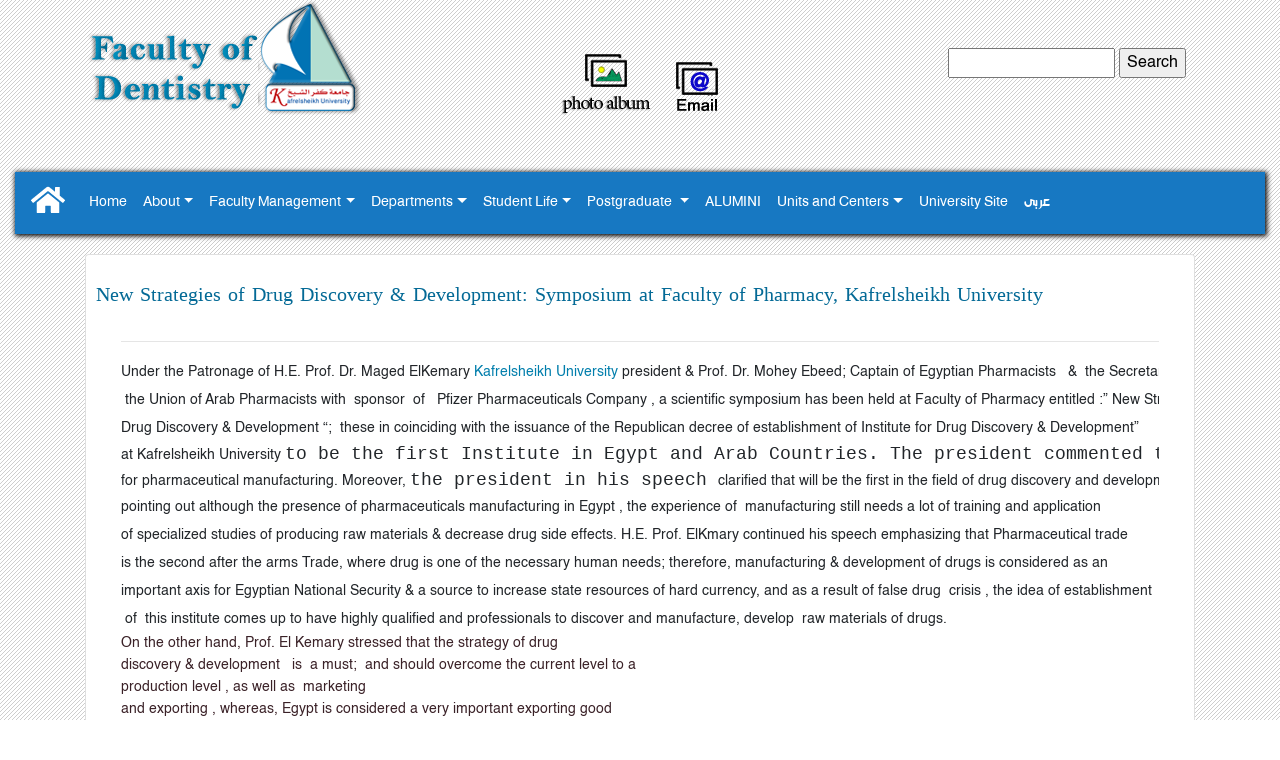

--- FILE ---
content_type: text/html; charset=utf-8
request_url: https://kfs.edu.eg/engdent/display.aspx?topic=65809
body_size: 15824
content:


<!DOCTYPE html>

<html xmlns="http://www.w3.org/1999/xhtml">
<head id="Head1"><title>
	The Faculty of Dentistry
</title><meta charset="utf-8" /><meta name="viewport" content="width=device-width, initial-scale=1, maximum-scale=1, user-scalable=no" /><link href="bootstrap/css/bootstrap.css" rel="stylesheet" /><link href="bootstrap/css/bootstrap-grid.css" rel="stylesheet" /><link href="bootstrap/css/bootstrap-reboot.css" rel="stylesheet" /><link href="fontawesome/css/all.css" rel="stylesheet" />
    <script src="fontawesome/js/all.js"></script>
    <script src="bootstrap/js/bootstrap.js"></script>
    <!-- Global site tag (gtag.js) - Google Analytics -->
    <script async="async" src="https://www.googletagmanager.com/gtag/js?id=UA-149273326-1"></script>
    <script>
        window.dataLayer = window.dataLayer || [];
        function gtag() { dataLayer.push(arguments); }
        gtag('js', new Date());

        gtag('config', 'UA-149273326-1');




    </script>

    <style>
        @font-face {
            font-family: shehab;
            src: url(font/ArbFONTS-HacenSamraLt.ttf);
        }

        @font-face {
            font-family: DroidKufiB;
            src: url(font/Helvetica.ttf);
        }

        @font-face {
            font-family: zeze;
            src: url(font/DroidKufiB.ttf);
        }

        .carousel-control-next,
        .carousel-control-prev /*, .carousel-indicators */ {
            filter: invert(100%);
        }

        .dropdown-menu {
            right: 0;
            top: 95% !important;
            width: max-content;
            background-color: #1778c2 !important;
        }

        .dropdown-item {
            color: #fff !important;
            font-family: shehab;
        }

        .navbar-light .navbar-nav .nav-link {
            color: rgba(255, 255, 255, 2) !important;
            font-family: shehab;
        }

        .dropdown-item:hover, .dropdown-item:focus {
            background-color: #4fa4f9 !important;
        }


        .navbar-nav li:hover .dropdown-menu {
            display: block;
        }

        span {
            font-family: DroidKufiB !important;
            font-size: 14px !important;
            font-weight: lighter !important;
            line-height: 1.5;
        }

        .itemtitle {
            font-family: zeze !important;
            color: #046a96;
            font-size: 20px;
            margin-right: 10px;
            margin-left: 10px;
        }

        p {
            margin-right: 10px;
            margin-left: 20px;
            font-family: DroidKufiB !important;
            font-size: 14px;
        }

        div, h6 {
            font-family: DroidKufiB !important;
        }

        .list-unstyled {
            font-family: DroidKufiB !important;
            font-size: 14px;
        }

        .header {
            z-index: 100;
        }


        .sticky {
            position: fixed;
            top: 0;
            width: 100%;
            left: 0px;
        }

        #myHeader {
            box-shadow: 1px 1px 5px 1px #000000;
        }
    </style>
</head>
<body style="background-image: url(images/back.jpg);">
    <form method="post" action="./display.aspx?topic=65809" id="form1">
<div class="aspNetHidden">
<input type="hidden" name="__VIEWSTATE" id="__VIEWSTATE" value="/[base64]/[base64]/[base64]/[base64]/[base64]/[base64]/dG9waWM9ODU1MjgmZGVwPTM3Nj4JT3JhbCBQYXRob2xvZ3k8L2E+PGEgY2xhc3M9J2Ryb3Bkb3duLWl0ZW0gdGV4dC1sZWZ0JyBocmVmPWh0dHA6Ly93d3cua2ZzLmVkdS5lZy9lbmdkZW50L2Rpc3BsYXlfZGVwLmFzcHg/dG9waWM9ODQ5OTQmZGVwPTM4Mj4gUGVkb2RvbnRpY3MgYW5kIFB1YmxpYyBIZWFsdGg8L2E+PGEgY2xhc3M9J2Ryb3Bkb3duLWl0ZW0gdGV4dC1sZWZ0JyBocmVmPWh0dHBzOi8va2ZzLmVkdS5lZy9lbmdkZW50L2Rpc3BsYXlfZGVwLmFzcHg/[base64]/dG9waWM9MTkyNDMmZGVwPTM3OT5PcnRob2RvbnRpY3M8L2E+PGEgY2xhc3M9J2Ryb3Bkb3duLWl0ZW0gdGV4dC1sZWZ0JyBocmVmPWh0dHA6Ly93d3cua2ZzLmVkdS5lZy9lbmdkZW50L2Rpc3BsYXlfZGVwLmFzcHg/[base64]/[base64]/dG9waWM9MTAzMDUzPkV4YW0gc2NoZWR1bGVzPC9hPjxhIGNsYXNzPSdkcm9wZG93bi1pdGVtIHRleHQtbGVmdCcgaHJlZj1odHRwOi8vd3d3Lmtmcy5lZHUuZWcvZW5nZGVudC9kaXNwbGF5LmFzcHg/dG9waWM9MTg4MjM+U3R1ZGVudCBIb3VzaW5nPC9hPjxhIGNsYXNzPSdkcm9wZG93bi1pdGVtIHRleHQtbGVmdCcgaHJlZj1odHRwczovL2tmcy5lZHUuZWcvZW5nZGVudC9kaXNwbGF5LmFzcHg/[base64]/[base64]/[base64]/[base64]/rPJU+9o7sguYoXIBL1R7eitRUEHv" />
</div>

<div class="aspNetHidden">

	<input type="hidden" name="__VIEWSTATEGENERATOR" id="__VIEWSTATEGENERATOR" value="BE579B26" />
	<input type="hidden" name="__EVENTVALIDATION" id="__EVENTVALIDATION" value="/wEdAAPs/GI4MGYJnQXba33RAtJsu3S8pWYO1BhvsosazapYPZ9UXI7RwI+ukRHnd+AlDZ7jhU3enHN7tVR8LlwD6Uf+KXcgv3QSwPpk4Oln1JzSIA==" />
</div>
        <div class="container-fluid">
            <div class="top-container">
                <div class="row">
                    <div class=" col-sm-12 col-md-4 col-lg-4 text-center ">
                        <a href="index.aspx">
                            <img src="images/logo.png" alt="kfslogo" />

                        </a>
                    </div>

                    <div class="text-center col-sm p-xs-5 p-sm-5 p-lg-5">


                        <a href="displaytopic.aspx?topic=16954">
                            <img src="images/album.png" alt="ألبوم الصور" />
                        </a>

                        <a href="displaytopic.aspx?topic=86801">

                            <img src="images/mail.png" alt="البريد الإلكتروني" />

                        </a>

                    </div>
                    <div class=" d-none d-sm-block d-sm-none col-md-12 col-lg-4 p-xs-2 p-sm-2 p-lg-5 text-center " style="padding-right: 100px;">

                        <div class="form-group gr">
                            <input name="ctl00$TextBox1" type="text" id="TextBox1" style="height:30px;width:167px;" />
                            <input type="submit" name="ctl00$Button1" value="Search" id="Button1" class="but" />
                        </div>

                    </div>

                </div>
            </div>
            <div class="header" id="myHeader">
                <nav class="navbar navbar-expand-lg navbar-light" style="background-color: #1778c2; color: #333">
                    <a class="navbar-brand  " href="index.aspx"><i class="fa fa-home" style="font-size: 30px; color: white"></i></a>

                    <button class="navbar-toggler" style="background-color: #fff" type="button" data-toggle="collapse" data-target="#navbarsExample03" aria-controls="navbarsExample03" aria-expanded="false" aria-label="Toggle navigation">
                        <span class="navbar-toggler-icon"></span>
                    </button>

                    <div class="collapse navbar-collapse" id="navbarsExample03">
                        <ul class="navbar-nav text-left">
                            <li class='nav-item'><a class='nav-link' href='https://kfs.edu.eg/engdent/' >Home</a></li><li class='nav-item dropdown'><a class='nav-link dropdown-toggle' href='#' id='dropdown03' data-toggle='dropdown' aria-haspopup='true' aria-expanded='false'>About</a><div class='dropdown-menu' aria-labelledby='dropdown03'><a class='dropdown-item text-left' href=http://www.kfs.edu.eg/engdent/display.aspx?topic=19211>Vision and Mission </a><a class='dropdown-item text-left' href=http://www.kfs.edu.eg/engdent/display.aspx?topic=18792>Overview</a><a class='dropdown-item text-left' href=http://www.kfs.edu.eg/engdent/display.aspx?topic=18794>Objectives</a><a class='dropdown-item text-left' href=http://www.kfs.edu.eg/engdent/display.aspx?topic=18797>Contact us</a><a class='dropdown-item text-left' href=https://kfs.edu.eg/engdent/display.aspx?topic=88806>Numbers of Alumni</a><a class='dropdown-item text-left' href=http://www.kfs.edu.eg/engdent/display.aspx?topic=82245>Current Secretary of the College</a><a class='dropdown-item text-left' href=http://www.kfs.edu.eg/engdent/display.aspx?topic=81182>Deans Until Now</a><a class='dropdown-item text-left' href=http://www.kfs.edu.eg/engdent/display.aspx?topic=68717>Research Fields</a><a class='dropdown-item text-left' href=https://kfs.edu.eg/engdent/display.aspx?topic=68726>study plan</a><a class='dropdown-item text-left' href=https://kfs.edu.eg/engdent/display.aspx?topic=88803>Regulation</a><a class='dropdown-item text-left' href=https://kfs.edu.eg/engdent/display_dep.aspx?topic=101531&dep=353>Scientific Publications Awards</a><a class='dropdown-item text-left' href=https://www.facebook.com/kfsdentistry>Facebook</a><a class='dropdown-item text-left' href=https://scholar.google.com.eg/citations?hl=en&view_op=search_authors&mauthors=den.kfs.edu.eg&btnG=&fbclid=IwAR3WG8mdY4gOvEAdX1siueqmv0AJLZW4Fyg5qcQ3HigQkzabANDL29QwyqY>Google scholar</a><a class='dropdown-item text-left' href=https://youtube.com/channel/UCr5h3dKL0OLGEIUEg-d1Tiw?si=HuKh7wBJ34YfuKpN>Youtube</a><a class='dropdown-item text-left' href=https://kfs.edu.eg/engdent/display_dep.aspx?topic=113531&dep=353>Photo album</a></div></li></a></li><li class='nav-item dropdown'><a class='nav-link dropdown-toggle' href='#' id='dropdown03' data-toggle='dropdown' aria-haspopup='true' aria-expanded='false'>Faculty Management</a><div class='dropdown-menu' aria-labelledby='dropdown03'><a class='dropdown-item text-left' href=http://www.kfs.edu.eg/engdent/display.aspx?topic=81054>The Dean</a><a class='dropdown-item text-left' href=http://www.kfs.edu.eg/engdent/display.aspx?topic=81105>The vice Dean for Students' Affair</a><a class='dropdown-item text-left' href=http://www.kfs.edu.eg/engdent/display.aspx?topic=86966>The Vice Dean for Community Service Affairs</a><a class='dropdown-item text-left' href=https://kfs.edu.eg/engdent/display.aspx?topic=98592>The Vice Dean for Graduate Studies and Research </a><a class='dropdown-item text-left' href=display.aspx?topic=68721>Faculty Council</a><a class='dropdown-item text-left' href=http://www.kfs.edu.eg/engdent/display.aspx?topic=81514>Administrative Departments</a><a class='dropdown-item text-left' href=http://www.kfs.edu.eg/engdent/display.aspx?topic=81607>Organizational Structure</a></div></li></a></li><li class='nav-item dropdown'><a class='nav-link dropdown-toggle' href='#' id='dropdown03' data-toggle='dropdown' aria-haspopup='true' aria-expanded='false'>Departments</a><div class='dropdown-menu' aria-labelledby='dropdown03'><a class='dropdown-item text-left' href=https://kfs.edu.eg/engdent/display_dep.aspx?topic=96019&dep=377>Oral Biology</a><a class='dropdown-item text-left' href=http://www.kfs.edu.eg/engdent/display_dep.aspx?topic=85162&dep=381>Dental Biomaterial</a><a class='dropdown-item text-left' href=https://kfs.edu.eg/engdent/display_dep.aspx?topic=85268&dep=384>Oral Medicine and Periodontology</a><a class='dropdown-item text-left' href=http://www.kfs.edu.eg/engdent/display_dep.aspx?topic=85528&dep=376>	Oral Pathology</a><a class='dropdown-item text-left' href=http://www.kfs.edu.eg/engdent/display_dep.aspx?topic=84994&dep=382> Pedodontics and Public Health</a><a class='dropdown-item text-left' href=https://kfs.edu.eg/engdent/display_dep.aspx?topic=85000&dep=374>Prosthodontics</a><a class='dropdown-item text-left' href=http://www.kfs.edu.eg/engdent/display_dep.aspx?topic=85233&dep=380>Oral Surgery</a><a class='dropdown-item text-left' href=http://www.kfs.edu.eg/engdent/display_dep.aspx?topic=85532&dep=383>Conservative dentistry</a><a class='dropdown-item text-left' href=http://www.kfs.edu.eg/engdent/display_dep.aspx?topic=19243&dep=379>Orthodontics</a><a class='dropdown-item text-left' href=http://www.kfs.edu.eg/engdent/display_dep.aspx?topic=85571&dep=385>Endodontic</a></div></li></a></li><li class='nav-item dropdown'><a class='nav-link dropdown-toggle' href='#' id='dropdown03' data-toggle='dropdown' aria-haspopup='true' aria-expanded='false'>Student Life</a><div class='dropdown-menu' aria-labelledby='dropdown03'><a class='dropdown-item text-left' href=http://www.kfs.edu.eg/engdent/display.aspx?topic=81172>Student Union</a><a class='dropdown-item text-left' href=http://www.kfs.edu.eg/engdent/display.aspx?topic=18824>Youth Welfare</a><a class='dropdown-item text-left' href=https://kfs.edu.eg/engdent/display.aspx?topic=103051>Student Guide</a><a class='dropdown-item text-left' href=https://kfs.edu.eg/engdent/display.aspx?topic=103052>Study Schedules</a><a class='dropdown-item text-left' href=https://kfs.edu.eg/engdent/display.aspx?topic=106768>Student Labs</a><a class='dropdown-item text-left' href=https://kfs.edu.eg/engdent/display.aspx?topic=103053>Exam schedules</a><a class='dropdown-item text-left' href=http://www.kfs.edu.eg/engdent/display.aspx?topic=18823>Student Housing</a><a class='dropdown-item text-left' href=https://kfs.edu.eg/engdent/display.aspx?topic=68726>Study Plan</a><a class='dropdown-item text-left' href=http://www.kfs.edu.eg/engdent/display.aspx?topic=19215>Students and Education Affairs</a><a class='dropdown-item text-left' href=http://srv1.eulc.edu.eg/eulc_v5/libraries/Start.aspx?fn=DrawInterFace&ScopeID=1.15.52.>The digital library </a><a class='dropdown-item text-left' href=https://mis.kfs.edu.eg/newresult/stud_credithours.aspx>Exam results </a><a class='dropdown-item text-left' href=https://kfs.edu.eg/engdent/display_dep.aspx?topic=113297&dep=3845>International students </a></div></li></a></li><li class='nav-item dropdown'><a class='nav-link dropdown-toggle' href='#' id='dropdown03' data-toggle='dropdown' aria-haspopup='true' aria-expanded='false'>Postgraduate </a><div class='dropdown-menu' aria-labelledby='dropdown03'><a class='dropdown-item text-left' href=https://kfs.edu.eg/engdent/display_dep.aspx?topic=99508&dep=3558>Master's Degree </a><a class='dropdown-item text-left' href=https://kfs.edu.eg/engdent/display_dep.aspx?topic=99521&dep=3559>PhD Program </a></div></li></a></li><li class='nav-item'><a class='nav-link' href='https://kfs.edu.eg/engdent/display_dep.aspx?topic=113527&dep=3826' >ALUMINI</a></li><li class='nav-item dropdown'><a class='nav-link dropdown-toggle' href='#' id='dropdown03' data-toggle='dropdown' aria-haspopup='true' aria-expanded='false'>Units and Centers</a><div class='dropdown-menu' aria-labelledby='dropdown03'><a class='dropdown-item text-left' href=https://kfs.edu.eg/engdent/display_dep.aspx?topic=113228&dep=3837>Quality Assurance Unit</a><a class='dropdown-item text-left' href=https://kfs.edu.eg/engdent/display_dep.aspx?topic=113245&dep=3839>Information Technology Unit</a><a class='dropdown-item text-left' href=https://kfs.edu.eg/engdent/display_dep.aspx?topic=113378&dep=3851>Measurement and Evaluation Unit</a></div></li></a></li><li class='nav-item'><a class='nav-link' href='http://www.kfs.edu.eg/engkfs/' >University Site</a></li><li class='nav-item'><a class='nav-link' href='http://www.kfs.edu.eg/dent/' >عربى</a></li>
                        </ul>
                    </div>

                </nav>
            </div>
            <script>
                window.onscroll = function () { myFunction() };

                var header = document.getElementById("myHeader");
                var sticky = header.offsetTop;

                function myFunction() {
                    if (window.pageYOffset > sticky) {
                        header.classList.add("sticky");
                    } else {
                        header.classList.remove("sticky");
                    }
                }
            </script>

            <div>
                
<!--large screen-->
   <div class="container" >
          <div class="row" style="padding: 10px"></div>
        <div class="row">
            <div class ="col-sm-12 col-md-12 col-lg-12">
        <div class="card">
            <br />   
                <div class='row'><div class='col-lg-12 text-justify'><p class='itemtitle'>New Strategies of Drug Discovery & Development: Symposium at Faculty of Pharmacy, Kafrelsheikh University</p></div></div><div class='row'><div class='col-lg-12  text-justify distopic' style='padding-right:50px; padding-left:50px;'><hr/><pre style="box-sizing: border-box; margin-top: 0px; margin-bottom: 0px; padding: 0px; color: rgb(58, 33, 39); font-size: 15px; background-image: initial; background-position: initial; background-size: initial; background-repeat: initial; background-attachment: initial; background-origin: initial; background-clip: initial; text-align: justify; line-height: 22.5px;"><pre style="box-sizing: border-box; margin-top: 0px; margin-bottom: 0px; padding: 0px; font-size: 10pt; line-height: 20px; background-image: initial; background-position: initial; background-size: initial; background-repeat: initial; background-attachment: initial; background-origin: initial; background-clip: initial;"><span style="box-sizing: border-box; font-size: 14pt; line-height: 28px; font-family: &quot;Times New Roman&quot;, serif; background-image: initial; background-position: initial; background-size: initial; background-repeat: initial; background-attachment: initial; background-origin: initial; background-clip: initial;">Under the Patronage of H.E. Prof. Dr. Maged ElKemary</span><span style="box-sizing: border-box; font-size: 14pt; line-height: 28px; font-family: &quot;Times New Roman&quot;, serif; color: rgb(255, 102, 51); background-image: initial; background-position: initial; background-size: initial; background-repeat: initial; background-attachment: initial; background-origin: initial; background-clip: initial;"> </span><a name="_Hlk499829893" style="box-sizing: border-box; color: rgb(0, 126, 172);"><span style="box-sizing: border-box; font-size: 14pt; line-height: 28px; font-family: &quot;Times New Roman&quot;, serif; background-image: initial; background-position: initial; background-size: initial; background-repeat: initial; background-attachment: initial; background-origin: initial; background-clip: initial;">Kafrelsheikh University </span></a><span style="box-sizing: border-box; font-size: 14pt; line-height: 28px; font-family: &quot;Times New Roman&quot;, serif; background-image: initial; background-position: initial; background-size: initial; background-repeat: initial; background-attachment: initial; background-origin: initial; background-clip: initial;">president &amp; Prof. Dr. Mohey Ebeed; Captain of Egyptian Pharmacists<span dir="RTL" style="box-sizing: border-box;"></span><span dir="RTL" style="box-sizing: border-box;"></span><span dir="RTL" style="box-sizing: border-box;"><span dir="RTL" style="box-sizing: border-box;"></span><span dir="RTL" style="box-sizing: border-box;"></span> </span><span dir="LTR" style="box-sizing: border-box;"></span><span dir="LTR" style="box-sizing: border-box;"></span><span dir="LTR" style="box-sizing: border-box;"></span><span dir="LTR" style="box-sizing: border-box;"></span>&nbsp;&nbsp;&amp; &nbsp;the Secretary General of</span></pre><pre style="box-sizing: border-box; margin-top: 0px; margin-bottom: 0px; padding: 0px; font-size: 10pt; line-height: 20px; background-image: initial; background-position: initial; background-size: initial; background-repeat: initial; background-attachment: initial; background-origin: initial; background-clip: initial;"><span style="box-sizing: border-box; font-size: 14pt; line-height: 28px; font-family: &quot;Times New Roman&quot;, serif; background-image: initial; background-position: initial; background-size: initial; background-repeat: initial; background-attachment: initial; background-origin: initial; background-clip: initial;"> the Union of Arab Pharmacists with&nbsp; sponsor &nbsp;of <span dir="RTL" style="box-sizing: border-box;"></span><span dir="RTL" style="box-sizing: border-box;"></span><span dir="RTL" style="box-sizing: border-box;"><span dir="RTL" style="box-sizing: border-box;"></span><span dir="RTL" style="box-sizing: border-box;"></span>&nbsp;</span><span dir="LTR" style="box-sizing: border-box;"></span><span dir="LTR" style="box-sizing: border-box;"></span><span dir="LTR" style="box-sizing: border-box;"></span><span dir="LTR" style="box-sizing: border-box;"></span>&nbsp;Pfizer Pharmaceuticals Company , a scientific symposium has been held at Faculty of Pharmacy entitled :” New Strategies of </span></pre><pre style="box-sizing: border-box; margin-top: 0px; margin-bottom: 0px; padding: 0px; font-size: 10pt; line-height: 20px; background-image: initial; background-position: initial; background-size: initial; background-repeat: initial; background-attachment: initial; background-origin: initial; background-clip: initial;"><span style="box-sizing: border-box; font-size: 14pt; line-height: 28px; font-family: &quot;Times New Roman&quot;, serif; background-image: initial; background-position: initial; background-size: initial; background-repeat: initial; background-attachment: initial; background-origin: initial; background-clip: initial;">Drug Discovery &amp; Development “; &nbsp;these in coinciding with the issuance of the Republican decree of establishment of Institute for Drug Discovery &amp; Development” </span></pre><pre style="box-sizing: border-box; margin-top: 0px; margin-bottom: 0px; padding: 0px; line-height: 22.5px; background-image: initial; background-position: initial; background-size: initial; background-repeat: initial; background-attachment: initial; background-origin: initial; background-clip: initial;"><font size="4" style="box-sizing: border-box;"><span style="box-sizing: border-box; line-height: 27px; font-family: &quot;Times New Roman&quot;, serif; background-image: initial; background-position: initial; background-size: initial; background-repeat: initial; background-attachment: initial; background-origin: initial; background-clip: initial;">at Kafrelsheikh University </span>to be the first Institute in Egypt and Arab Countries. The president commented that this Institute will be considered as Neculi<span dir="RTL" style="box-sizing: border-box; font-family: &quot;Times New Roman&quot;, serif;"></span><span dir="RTL" style="box-sizing: border-box; font-family: &quot;Times New Roman&quot;, serif;"></span><span dir="RTL" style="box-sizing: border-box; font-family: &quot;Times New Roman&quot;, serif;"><span dir="RTL" style="box-sizing: border-box;"></span><span dir="RTL" style="box-sizing: border-box;"></span> </span></font></pre><pre style="box-sizing: border-box; margin-top: 0px; margin-bottom: 0px; padding: 0px; line-height: 22.5px; background-image: initial; background-position: initial; background-size: initial; background-repeat: initial; background-attachment: initial; background-origin: initial; background-clip: initial;"><font size="4" style="box-sizing: border-box;"><span style="box-sizing: border-box; font-family: &quot;Times New Roman&quot;, serif;">for pharmaceutical manufacturing. Moreover, </span>the president in his speech <span style="box-sizing: border-box; font-family: sans-serif;">clarified that will be the first in the field of drug discovery and development in Egypt and the Arab region </span></font></pre><pre style="box-sizing: border-box; margin-top: 0px; margin-bottom: 0px; padding: 0px; font-size: 10pt; line-height: 20px; background-image: initial; background-position: initial; background-size: initial; background-repeat: initial; background-attachment: initial; background-origin: initial; background-clip: initial;"><span style="box-sizing: border-box; font-size: 14pt; line-height: 28px; font-family: &quot;Times New Roman&quot;, serif; background-image: initial; background-position: initial; background-size: initial; background-repeat: initial; background-attachment: initial; background-origin: initial; background-clip: initial;">pointing out although the presence of pharmaceuticals manufacturing in Egypt , the experience of&nbsp; manufacturing still needs a lot of training and application </span></pre><pre style="box-sizing: border-box; margin-top: 0px; margin-bottom: 0px; padding: 0px; font-size: 10pt; line-height: 20px; background-image: initial; background-position: initial; background-size: initial; background-repeat: initial; background-attachment: initial; background-origin: initial; background-clip: initial;"><span style="box-sizing: border-box; font-size: 14pt; line-height: 28px; font-family: &quot;Times New Roman&quot;, serif; background-image: initial; background-position: initial; background-size: initial; background-repeat: initial; background-attachment: initial; background-origin: initial; background-clip: initial;">of specialized studies of producing raw materials &amp; decrease drug side effects. H.E. Prof. ElKmary continued his speech emphasizing that Pharmaceutical trade </span></pre><pre style="box-sizing: border-box; margin-top: 0px; margin-bottom: 0px; padding: 0px; font-size: 10pt; line-height: 20px; background-image: initial; background-position: initial; background-size: initial; background-repeat: initial; background-attachment: initial; background-origin: initial; background-clip: initial;"><span style="box-sizing: border-box; font-size: 14pt; line-height: 28px; font-family: &quot;Times New Roman&quot;, serif; background-image: initial; background-position: initial; background-size: initial; background-repeat: initial; background-attachment: initial; background-origin: initial; background-clip: initial;">is the second<span dir="RTL" style="box-sizing: border-box;"></span><span dir="RTL" style="box-sizing: border-box;"></span><span dir="RTL" style="box-sizing: border-box;"><span dir="RTL" style="box-sizing: border-box;"></span><span dir="RTL" style="box-sizing: border-box;"></span> </span>after<span dir="RTL" style="box-sizing: border-box;"></span><span dir="RTL" style="box-sizing: border-box;"></span><span dir="RTL" style="box-sizing: border-box;"><span dir="RTL" style="box-sizing: border-box;"></span><span dir="RTL" style="box-sizing: border-box;"></span> </span>the arms Trade, where drug is one of the necessary human needs; therefore, manufacturing &amp; development of drugs is considered as an </span></pre><pre style="box-sizing: border-box; margin-top: 0px; margin-bottom: 0px; padding: 0px; font-size: 10pt; line-height: 20px; background-image: initial; background-position: initial; background-size: initial; background-repeat: initial; background-attachment: initial; background-origin: initial; background-clip: initial;"><span style="box-sizing: border-box; font-size: 14pt; line-height: 28px; font-family: &quot;Times New Roman&quot;, serif; background-image: initial; background-position: initial; background-size: initial; background-repeat: initial; background-attachment: initial; background-origin: initial; background-clip: initial;">important axis for Egyptian National Security &amp; a source to increase state resources of hard currency, and as a result of false drug&nbsp; crisis , the idea of establishment</span></pre><pre style="box-sizing: border-box; margin-top: 0px; margin-bottom: 0px; padding: 0px; font-size: 10pt; line-height: 20px; background-image: initial; background-position: initial; background-size: initial; background-repeat: initial; background-attachment: initial; background-origin: initial; background-clip: initial;"><span style="box-sizing: border-box; font-size: 14pt; line-height: 28px; font-family: &quot;Times New Roman&quot;, serif; background-image: initial; background-position: initial; background-size: initial; background-repeat: initial; background-attachment: initial; background-origin: initial; background-clip: initial;"> of <span dir="RTL" style="box-sizing: border-box;"></span><span dir="RTL" style="box-sizing: border-box;"></span><span dir="RTL" style="box-sizing: border-box;"><span dir="RTL" style="box-sizing: border-box;"></span><span dir="RTL" style="box-sizing: border-box;"></span>&nbsp;</span>this institute comes up to have highly qualified and professionals to discover and manufacture, develop &nbsp;raw materials of drugs. <span dir="RTL" style="box-sizing: border-box;"></span><span dir="RTL" style="box-sizing: border-box;"></span><span dir="RTL" style="box-sizing: border-box;"><span dir="RTL" style="box-sizing: border-box;"></span><span dir="RTL" style="box-sizing: border-box;"></span>&nbsp;</span><span dir="LTR" style="box-sizing: border-box;"></span><span dir="LTR" style="box-sizing: border-box;"></span><span dir="LTR" style="box-sizing: border-box;"></span><span dir="LTR" style="box-sizing: border-box;"></span>&nbsp;&nbsp;</span><span lang="AR-EG" dir="RTL" style="box-sizing: border-box; font-size: 14pt; line-height: 28px; font-family: &quot;Times New Roman&quot;, serif; background-image: initial; background-position: initial; background-size: initial; background-repeat: initial; background-attachment: initial; background-origin: initial; background-clip: initial;"><o:p style="box-sizing: border-box;"></o:p></span></pre><span style="box-sizing: border-box; font-size: 14pt; line-height: 19.9733px; font-family: &quot;Times New Roman&quot;, serif; background-image: initial; background-position: initial; background-size: initial; background-repeat: initial; background-attachment: initial; background-origin: initial; background-clip: initial;">On the other hand, Prof. El Kemary stressed that the strategy of drug
discovery &amp; development &nbsp;&nbsp;is &nbsp;a must; &nbsp;and should overcome the current level to a
production level , as well as&nbsp; marketing
and exporting , whereas, Egypt is considered a very important exporting good
location </span><span style="box-sizing: border-box; font-size: 14pt; line-height: 19.9733px; font-family: &quot;Times New Roman&quot;, serif; background-image: initial; background-position: initial; background-size: initial; background-repeat: initial; background-attachment: initial; background-origin: initial; background-clip: initial;">opening a wide door invading the Arabic and African markets. The
symposium aims to disseminate culture of drug discovery and development among
Academic and industrial organizations , thus , to keep the Egyptian Drug
safety.&nbsp; &nbsp;</span></pre></div></div>

           
                

 </div>
    </div>
    </div>
    </div>
    
    <div class="row" style="padding: 10px"></div>

            </div>



           <footer class="text-center text-lg-start text-white" style="background-color:#01579B">
            <!-- Grid container -->
            <div class="container p-4 pb-0">
                <!-- Section: Links -->
                <section class="">
                    <!--Grid row-->
                    <div class="row">
                        <!-- Grid column -->
                        <div class="col-md-3 col-lg-3 col-xl-3 mx-auto mt-1 heading">
                            <h6 class="text-uppercase mb-4 font-weight-bold text-warning text-center">
                                Kafrelsheikh University
                            </h6>
                            <p>
                            <div class="card" >
                                <img src="https://kfs.edu.eg/engkfs/images/crona.jpg" class="card-img-top" alt="..." />
                                <div class="card-body">
                                    <p class="card-text text-dark">
                                        University faces the Corona virus
                                    </p>
                                </div>
                            </div>
                            </p>
                        </div>
                        <!-- Grid column -->

                        <hr class="w-100 clearfix d-md-none" />

                        <!-- Grid column -->
                       <!-- <div class="col-md-2 col-lg-2 col-xl-2 mx-auto mt-1 heading">
                            <h6 class="text-uppercase mb-4 font-weight-bold text-warning text-center">
                                Important Links
                            </h6>
                            <p>
                                <a class="text-white">
                                    Education and Student Affairs Sector
                                </a>
                            </p>
                            <p>
                                <a class="text-white">Graduate Studies and Academic Research Sector</a>
                            </p>
                            <p>
                                <a class="text-white">Environment Development and Community Service Sector</a>
                            </p>
                            <p>
                                <a class="text-white">University Secretary General</a>
                            </p>
                        </div>-->
                        <!-- Grid column -->

                        <hr class="w-100 clearfix d-md-none" />

                        <!-- Grid column -->
                        <div class="col-md-3 col-lg-2 col-xl-2 mx-auto mt-1 heading">
                            <h6 class="text-uppercase mb-4 font-weight-bold text-warning text-center">
                                Important Links
                            </h6>
                            <p>
                                <a class="text-white" href="displaytopic.aspx?topic=94538">Sitemap</a>
                            </p>
                            <p>
                                <a class="text-white" href="display.aspx?topic=95146"> Egyptian universities</a>
                            </p>
                            <p>
                                <a class="text-white" href="https://www.ekb.eg/">Egyptian Knowledge Bank</a>
                            </p>
                            <p>
                                <a class="text-white" href="https://www.egypt.gov.eg/english/home.aspx">Egyptian Government Portal</a>
                            </p>
                            <p>
                                <a class="text-white" href="https://www.shakwa.eg/GCP/Default.aspx">Governmental Complaints Portal</a>
                            </p>
                            <p>
                                <a class="text-white" href="https://www.shakwa.eg/GCP/Default.aspx">More Links</a>
                            </p>
                        </div>

                        <!-- Grid column -->
                        <hr class="w-100 clearfix d-md-none" />

                        <!-- Grid column -->
                        <div class="heading col-md-4 col-lg-3 col-xl-3 mx-auto mt-1">
                            <h6 class="text-uppercase mb-4 font-weight-bold text-warning text-center">Contact</h6>
                            <p><i class="fas fa-home mr-3"></i> Egypt, Kafr el-sheikh</p>
                             <p ><a style="color:white" href="mailto:president@kfs.edu.eg"><i class="fas fa-envelope mr-3   "></i> President@kfs.edu.eg </a></p>
                            
                            <p><i class="fas fa-phone mr-3"></i> + 2 047 310 9590 </p>
                            <p><i class="fas fa-print mr-3"></i> + 2 047 310 9591</p>
                            <div class="heading col-md-4 col-lg-3 col-xl-3 mx-auto mt-1">
                                <h6 class="text-uppercase mb-4 font-weight-bold text-warning text-center">Visitor</h6>
                                <div class="four col-md-3">
                                    <div class="counter-box">
                                        <i class="fa fa-group"></i> <span class="counter">3275</span>
                                        <p>Registered Members</p>
                                    </div>
                                </div>

                            </div>
                            <!-- Grid column -->
                        </div>
                        <!--Grid row-->
                </section>
                <!-- Section: Links -->

                <hr class="my-3">

                <!-- Section: Copyright -->
                <section class="p-3 pt-0">
                    <div class="row d-flex align-items-center">
                        <!-- Grid column -->
                        <div class="col-md-7 col-lg-8 text-center text-md-start">
                            <!-- Copyright -->
                            <div class="p-3">
                                  Copyright:
                                <a class="text-white" >
                                    To The Central Unit Of E-Portal, Kafrelsheikh University ©
                                    2022
                                </a>
                            </div>
                            <!-- Copyright -->
                        </div>
                        <!-- Grid column -->
                        <!-- Grid column -->
                        <div class="col-md-5 col-lg-4 ml-lg-0 text-center text-md-end">
                            <!-- Facebook -->
                            <a class="btn btn-outline-light btn-floating m-1 text-white"  role="button" href="https://www.facebook.com/www.kfs.edu.eg">
                                <i class="fab fa-facebook-f"></i>
                            </a>

                            <!-- Twitter -->
                            <a class="btn btn-outline-light btn-floating m-1 text-white"  role="button" href="https://fb.com/www.kfs.edu.eg">
                                <i class="fab fa-twitter"></i>
                            </a>

                            <!-- Google -->
                            <a class="btn btn-outline-light btn-floating m-1 text-white"  role="button" href="https://www.youtube.com/channel/UCOnci330Iqfp9uHbZcd-fKg">
                                <i class="fab fa-youtube"></i>
                            </a>

                            <!-- Instagram -->
                            <a class="btn btn-outline-light btn-floating m-1 text-white"  role="button" href="https://www.instagram.com/kfsuni">
                                <i class="fab fa-instagram"></i>
                            </a>
                        </div>
                        <!-- Grid column -->
                    </div>
                </section>
                <!-- Section: Copyright -->
            </div>
            <!-- Grid container -->
        </footer>

        </div>



    </form>


  






    <link href="bootstrap/css/bootstrap.css" rel="stylesheet" />
    <link href="bootstrap/css/bootstrap-grid.css" rel="stylesheet" />
    <link href="bootstrap/css/bootstrap-reboot.css" rel="stylesheet" />
    <script src="bootstrap/js/bootstrap.js"></script>
    <script src="https://code.jquery.com/jquery-3.5.1.slim.min.js" integrity="sha384-DfXdz2htPH0lsSSs5nCTpuj/zy4C+OGpamoFVy38MVBnE+IbbVYUew+OrCXaRkfj" crossorigin="anonymous"></script>
    <script>window.jQuery || document.write('<script src="../assets/js/vendor/jquery.slim.min.js"><\/script>')</script>
    <script src="bootstrap/js/bootstrap.bundle.min.js"></script>

</body>
</html>
